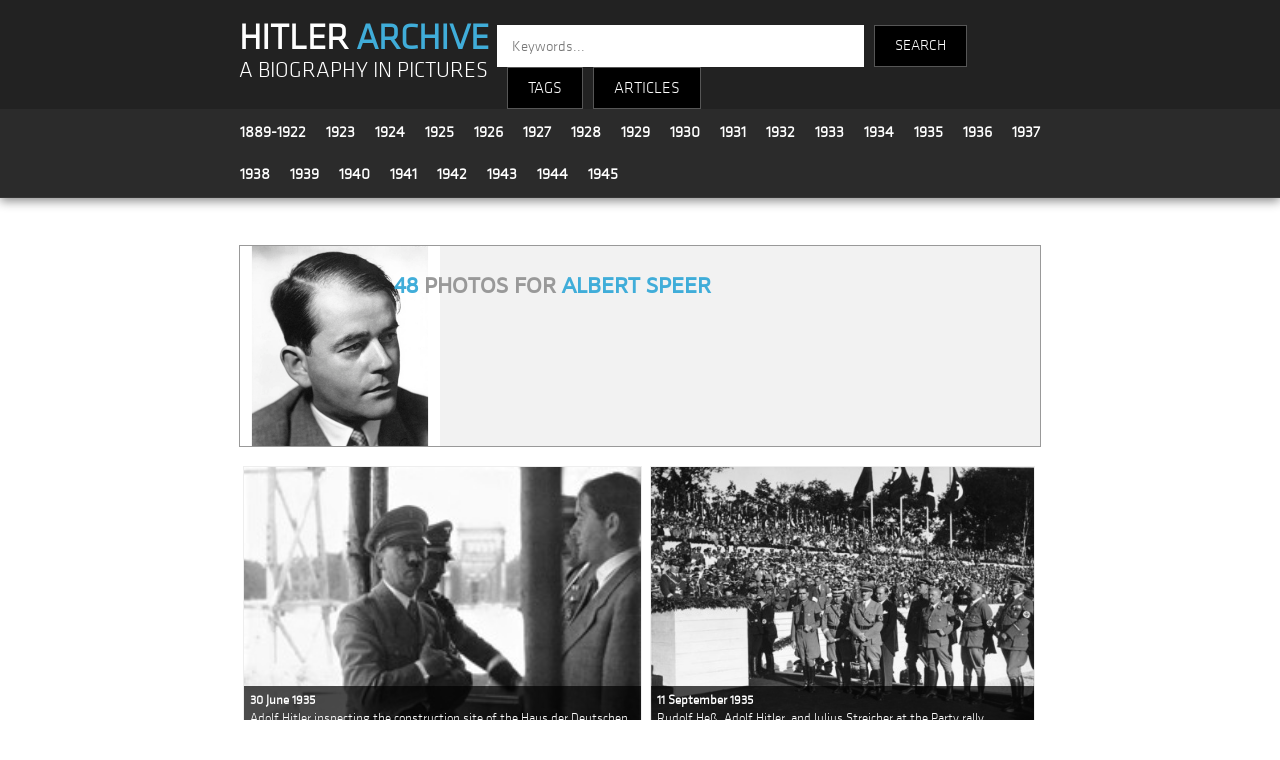

--- FILE ---
content_type: text/html; charset=UTF-8
request_url: https://hitler-archive.com/index.php?t=Albert%20Speer
body_size: 6596
content:

<!doctype html>
<html>
<head>
<!-- Global site tag (gtag.js) - Google Analytics -->
<script async src="https://www.googletagmanager.com/gtag/js?id=UA-133811826-1"></script>
<script>
  window.dataLayer = window.dataLayer || [];
  function gtag(){dataLayer.push(arguments);}
  gtag('js', new Date());

  gtag('config', 'UA-133811826-1');
</script>
<meta charset="utf-8">
<meta name="viewport" content="width=device-width, initial-scale=1">
<title>Albert Speer | Hitler Archive | A Biography in Pictures</title>
<link rel="stylesheet" type="text/css" href="main.css">
<link rel="stylesheet" type="text/css" href="dropdown.css">
<link rel="stylesheet" type="text/css" href="js/fleximages/flex-images.css">
<script>
var a=0;

function plop(obj)
{
  if(document.getElementById(obj+'_div').style.display == "none")
  {
    document.getElementById(obj+'_div').style.display = "";
    document.getElementById(obj).style.display = "none";

  } else {
    document.getElementById(obj+'_div').style.display = "none";
    document.getElementById(obj).style.display = "";
  }
}
</script>
<style>
body {margin:0;}
.over {position:absolute; bottom:0; left:0; right:0; padding:4px 6px; font-size:13px; color:#fff; background:#222; background:rgba(0,0,0,.7);}

.header {
	z-index  : 999;
	top      : 0;
	left     : 0;
	right    : 0;
	width    : 100%;
}

.footer {
	z-index  : 888;
	left     : 0;
	right    : 0;
	bottom   : 0;
}

.container {
	width         : 65%;
	margin-right  : auto;
	margin-left   : auto;
	padding-right : 15px;
	padding-left  : 15px;
}

.tag-list-item       {background-color:#fff;}
.tag-list-item:hover {background-color:#eee;}

#fixed_bt_submit {position: fixed; top: 178px;left: 220px;font-weight:bold;}
#fixed_bt_reset  {position: fixed; top: 208px;left: 220px;}

.clear {clear:both;}

.intro {width:100%; height:420px; background:url(design/bg-intro2.jpg) top left; background-repeat: no-repeat; background-size:100% 100%;}
.textintro {width:50%; font-family:'klavika'; background-color:rgba(28, 28, 28, 0.5); font-size:18px; color:#fff; padding:120px 30px 20px 30px; text-align:justify;}
.intro_title {font-size:30px; color:#40add9;}

.tag_box_photo {float:left; width:18%;}
.tag_box_texte {float:left; width:77%; padding:10px 20px 10px 10px;}
.tag_box_icons {float:right; text-align:right;}
.tag_box_h2    {margin:0px -10px 0px 20px;}
.tag_box_desc1 {font-size:18px;}

@media only screen and (max-width:500px) {
	.container {width:90%;}
	.intro     {width:95%; height:420px; background:url(design/bg-intro2.jpg) top left; background-repeat: no-repeat; background-size:100% 100%;}
	.textintro {width:84%; font-family:'klavika'; background-color:rgba(28, 28, 28, 0.5); font-size:16px; line-height:1.2em; color:#fff; padding:15px 20px 0px 25px; text-align:justify;}
	.intro_title {font-size:20px; color:#40add9;}

	.tag_box_photo {width:100%;}
	.tag_box_photo img {width:100%; height:auto;}
	.tag_box_texte {width:90%;}
	.tag_box_icons {float:left; text-align:left;}
	.tag_box_h2    {margin:0px;}
	.tag_box_desc1 {margin-top:15px;}
}
@media only screen and (min-width: 501px) and (max-width: 1900px) {
	.textintro {width:75%; font-family:'klavika'; background-color:rgba(28, 28, 28, 0.5); font-size:16px; line-height:1.2em; color:#fff; padding:15px 20px 0px 25px; text-align:justify;}
	.intro_title {font-size:20px; color:#40add9;}
}
</style>
</head>

<body>



<style>
	.title {background-color:#222222; padding-top:15px;}
	.logo {float:left; width:31%; margin:10px 0 0 15px; text-align:left; line-height:1.9em;}
	.search_engine {float:left; width:57%; text-align:left; font-family:'klavika'; font-size:14px; color:#fff; margin-top:10px;}
	.year_menu {margin-left:5px;}
	.year {font-family:'klavika'; font-size:16px; line-height:1.4em; padding:10px; float:left;}
	.search-input {
		height: 40px;
		width: 350px;
		font-family: 'klavika',sans-serif;
		border: none;
		border-radius: 0;
		float: left;
		padding-left: 15px;
		color: #000;
		font-size: 15px;
	}
	.search-text {
		height: 40px;
		font-family: 'klavika',sans-serif;
		background-color: #000;
		border: 1px solid #565656;
		color: #fff;
		float: left;
		text-align: center;
		line-height: 40px;
		margin-left: 10px;
		cursor: pointer;
		font-size: 15px;
	}
	
	@media only screen and (max-width:500px) {
		.logo {width:90%; margin:10px 0 0 7px; text-align:left; line-height:1.9em;}
		.search_engine {width:90%; text-align:left; font-family:'klavika'; font-size:14px; color:#fff; margin-top:10px;}
		.year {font-family:'klavika'; font-size:16px; line-height:1.2em; padding:4px 8px; float:left;}
		.year_menu {padding-top:10px; margin-top:-5px;}
		.search-input {width:160px; margin-left:10px;}
	}
	

</style>

<section class="header" style="box-shadow: 0px 3px 10px #888888;">

	<!-- title -->
	<div class="title">
		<div class="container">
			<div class="logo">
				<a href="index.php" style="text-decoration:none; font-family:'klavika'; font-size:36px; font-weight:bold; color:#fff;">HITLER <strong style="color:#40add9;">ARCHIVE</strong></a><br />
				<a href="index.php" style="text-decoration:none; font-family:'klavika'; font-size:1.6em; color:#fff;">A BIOGRAPHY IN PICTURES</a>
			</div>
			<div class="search_engine">
				<div>
					<form method="get" action="search.php">
					<input class="search-input" type="text" name="kw" placeholder="Keywords...">
					<input type="submit" name="submit" value="SEARCH" class="search-text" style="height:42px; padding:0 20px;" />
					</form>
					<div class="search-text dropdown">
						<button class="dropbtn">TAGS</button>
						<div class="dropdown-content">
							<a style="color:#3eb1cc;" href="index.php?c=All">All Tags</a>
							<a style="color:#3eb1cc;" href="index.php?c=People">People</a>
							<a style="color:#3eb1cc;" href="index.php?c=Locations">Locations</a>
							<a style="color:#3eb1cc;" href="index.php?c=Events">Events</a>
							<a style="color:#3eb1cc;" href="index.php?c=Politics">Politics</a>
							<a style="color:#3eb1cc;" href="index.php?c=Military">Military</a>
							<a style="color:#3eb1cc;" href="index.php?c=Transport">Transport</a>
							<a style="color:#3eb1cc;" href="index.php?c=Apparel">Apparel</a>
							<a style="color:#3eb1cc;" href="index.php?c=Misc">Misc</a>
						</div>
					</div>
					<div class="search-text dropdown"><button class="dropbtn"><a href="articles.php">ARTICLES</a></button></div>
            			</div>
			</div>
			<div style="clear:both;"></div>
		</div>
	</div>

	<!-- years -->
	<div style="background-color:#2b2b2b; padding:2px; border-bottom:1px solid #363636;">
		<div class="container">

			<div class="year_menu">
				<div class="year"><a style='font-weight:bold;text-decoration:none;' href='index.php?y=1889-1922'>1889-1922</a></div>
				<div class="year"><a style='font-weight:bold;text-decoration:none;' href='index.php?y=1923'>1923</a></div>
				<div class="year"><a style='font-weight:bold;text-decoration:none;' href='index.php?y=1924'>1924</a></div>
				<div class="year"><a style='font-weight:bold;text-decoration:none;' href='index.php?y=1925'>1925</a></div>
				<div class="year"><a style='font-weight:bold;text-decoration:none;' href='index.php?y=1926'>1926</a></div>
				<div class="year"><a style='font-weight:bold;text-decoration:none;' href='index.php?y=1927'>1927</a></div>
				<div class="year"><a style='font-weight:bold;text-decoration:none;' href='index.php?y=1928'>1928</a></div>
				<div class="year"><a style='font-weight:bold;text-decoration:none;' href='index.php?y=1929'>1929</a></div>
				<div class="year"><a style='font-weight:bold;text-decoration:none;' href='index.php?y=1930'>1930</a></div>
				<div class="year"><a style='font-weight:bold;text-decoration:none;' href='index.php?y=1931'>1931</a></div>
				<div class="year"><a style='font-weight:bold;text-decoration:none;' href='index.php?y=1932'>1932</a></div>
				<div class="year"><a style='font-weight:bold;text-decoration:none;' href='index.php?y=1933'>1933</a></div>
				<div class="year"><a style='font-weight:bold;text-decoration:none;' href='index.php?y=1934'>1934</a></div>
				<div class="year"><a style='font-weight:bold;text-decoration:none;' href='index.php?y=1935'>1935</a></div>
				<div class="year"><a style='font-weight:bold;text-decoration:none;' href='index.php?y=1936'>1936</a></div>
				<div class="year"><a style='font-weight:bold;text-decoration:none;' href='index.php?y=1937'>1937</a></div>
				<div class="year"><a style='font-weight:bold;text-decoration:none;' href='index.php?y=1938'>1938</a></div>
				<div class="year"><a style='font-weight:bold;text-decoration:none;' href='index.php?y=1939'>1939</a></div>
				<div class="year"><a style='font-weight:bold;text-decoration:none;' href='index.php?y=1940'>1940</a></div>
				<div class="year"><a style='font-weight:bold;text-decoration:none;' href='index.php?y=1941'>1941</a></div>
				<div class="year"><a style='font-weight:bold;text-decoration:none;' href='index.php?y=1942'>1942</a></div>
				<div class="year"><a style='font-weight:bold;text-decoration:none;' href='index.php?y=1943'>1943</a></div>
				<div class="year"><a style='font-weight:bold;text-decoration:none;' href='index.php?y=1944'>1944</a></div>
				<div class="year"><a style='font-weight:bold;text-decoration:none;' href='index.php?y=1945'>1945</a></div>
			</div>
			<div class="clear"></div>
				
		</div>
	</div>

</section>




<div class="container width">

	<div class="content width" style="padding:0 15px;">

		<!-- intro : only on homepage -->
		
		<!-- dynamic content -->
		
		<p>&nbsp;</p>

		<div class="tag_box" style="border:1px solid #999; background:#f2f2f2; margin-bottom:15px;" id="plusmoins">
			<div class="tag_box_photo"><img src="photos-tag/229.jpg" width="200" height="200" border="0" alt="Albert Speer" title="Albert Speer" style="display:block;" /></div>
			<div class="tag_box_texte">

				<div style="float:left;"><h2><span style="color:#40add9;">48</span> photos for <span style="color:#40add9;">Albert Speer</span></h2></div>
				<div class="tag_box_icons" id="less_div"><h2 class="tag_box_h2"></h2></div>
				<div style="clear:both;"></div>

				<div class="tag_box_desc1" id="less_div"></div>
				<div style="font-size:18px;display:none;" id="more_div"></div>
			</div>
			<div style="clear:both;"></div>
		</div>

		<div id="gallery" class="flex-images">
	
			<a href="photo.php?p=Lrd1UOLg">
			<div class="item" data-w="250" data-h="177">
				<img src="thumb.php?f=1935 06 30 - 40 - Lrd1UOLg.jpg&h=350" border="0" title="Adolf Hitler inspecting the construction site of the Haus der Deutschen Kunst in Munich with Albert Speer" />
				<div class="over"><strong>30 June 1935</strong><br />Adolf Hitler inspecting the construction site of the Haus der Deutschen Kunst in Munich with Albert Speer</div>
			</div>
			</a>
		
			<a href="photo.php?p=fbM4DX3z">
			<div class="item" data-w="800" data-h="585">
				<img src="thumb.php?f=1935 09 11 - 25 - fbM4DX3z.jpg&h=350" border="0" title="Rudolf Heß, Adolf Hitler, and Julius Streicher at the Party rally, Nürnberg" />
				<div class="over"><strong>11 September 1935</strong><br />Rudolf Heß, Adolf Hitler, and Julius Streicher at the Party rally, Nürnberg</div>
			</div>
			</a>
		
			<a href="photo.php?p=YN9EvNtn">
			<div class="item" data-w="799" data-h="535">
				<img src="thumb.php?f=1936 04 05 - 50 - YN9EvNtn.jpg&h=350" border="0" title="Leonhard Gall, Adolf Hitler, and Albert Speer visit the construction site of the Haus der Deutschen Kunst in Munich" />
				<div class="over"><strong>5 April 1936</strong><br />Leonhard Gall, Adolf Hitler, and Albert Speer visit the construction site of the Haus der Deutschen Kunst in Munich</div>
			</div>
			</a>
		
			<a href="photo.php?p=tZpEBcMQ">
			<div class="item" data-w="675" data-h="1000">
				<img src="thumb.php?f=1936 04 28 - 64 - tZpEBcMQ.jpg&h=350" border="0" title="Adolf Hitler visits Nurnberg's Luitpoldhalle with Albert Speer and Willy Liebel" />
				<div class="over"><strong>28 April 1936</strong><br />Adolf Hitler visits Nurnberg's Luitpoldhalle with Albert Speer and Willy Liebel</div>
			</div>
			</a>
		
			<a href="photo.php?p=511nt888">
			<div class="item" data-w="1000" data-h="496">
				<img src="thumb.php?f=1936 09 08 - 35 - 511nt888.jpg&h=350" border="0" title="Adolf Hitler visits the newly renovated halls of hotel Deutscher Hof in Nuremberg" />
				<div class="over"><strong>8 September 1936</strong><br />Adolf Hitler visits the newly renovated halls of hotel Deutscher Hof in Nuremberg</div>
			</div>
			</a>
		
			<a href="photo.php?p=51sst888">
			<div class="item" data-w="1000" data-h="930">
				<img src="thumb.php?f=1936 09 08 - 40 - 51sst888.jpg&h=350" border="0" title="Adolf Hitler and his staff in the main hall of hotel Deutscher Hof in Nuremberg" />
				<div class="over"><strong>8 September 1936</strong><br />Adolf Hitler and his staff in the main hall of hotel Deutscher Hof in Nuremberg</div>
			</div>
			</a>
		
			<a href="photo.php?p=582bgt33">
			<div class="item" data-w="736" data-h="800">
				<img src="thumb.php?f=1936 12 25 - 20 - 582bgt33.jpg&h=350" border="0" title="Adolf Hitler in conversation with Max Amann, Baldur von Schirach and Albert Speer on Christmas day on the Obersalzberg" />
				<div class="over"><strong>25 December 1936</strong><br />Adolf Hitler in conversation with Max Amann, Baldur von Schirach and Albert Speer on Christmas day on the Obersalzberg</div>
			</div>
			</a>
		
			<a href="photo.php?p=Q9LZn2ht">
			<div class="item" data-w="598" data-h="405">
				<img src="thumb.php?f=1937 02 16 - 20 - Q9LZn2ht.jpg&h=350" border="0" title="Adolf Hitler with architects Hermann Giesler and Albert Speer working on architectural plans in Bechstein house on the Obersalzberg " />
				<div class="over"><strong>16 February 1937</strong><br />Adolf Hitler with architects Hermann Giesler and Albert Speer working on architectural plans in Bechstein house on the Obersalzberg </div>
			</div>
			</a>
		
			<a href="photo.php?p=XtAeA898">
			<div class="item" data-w="594" data-h="410">
				<img src="thumb.php?f=1937 02 16 - 30 - XtAeA898.jpg&h=350" border="0" title="Adolf Hitler with architects Hermann Giesler and Albert Speer working on architectural plans in Bechstein house on the Obersalzberg " />
				<div class="over"><strong>16 February 1937</strong><br />Adolf Hitler with architects Hermann Giesler and Albert Speer working on architectural plans in Bechstein house on the Obersalzberg </div>
			</div>
			</a>
		
			<a href="photo.php?p=Xt85t898">
			<div class="item" data-w="570" data-h="800">
				<img src="thumb.php?f=1937 02 16 - 35 - Xt85t898.jpg&h=350" border="0" title="Adolf Hitler and Albert Speer working on architectural plans in Bechstein house on the Obersalzberg " />
				<div class="over"><strong>16 February 1937</strong><br />Adolf Hitler and Albert Speer working on architectural plans in Bechstein house on the Obersalzberg </div>
			</div>
			</a>
		
			<a href="photo.php?p=X555t898">
			<div class="item" data-w="819" data-h="549">
				<img src="thumb.php?f=1937 02 16 - 40 - X555t898.jpg&h=350" border="0" title="Adolf Hitler and Albert Speer working on architectural plans in Bechstein house on the Obersalzberg " />
				<div class="over"><strong>16 February 1937</strong><br />Adolf Hitler and Albert Speer working on architectural plans in Bechstein house on the Obersalzberg </div>
			</div>
			</a>
		
			<a href="photo.php?p=X8v33898">
			<div class="item" data-w="1200" data-h="836">
				<img src="thumb.php?f=1937 02 16 - 43 - X8v33898.jpg&h=350" border="0" title="Adolf Hitler and Albert Speer working on architectural plans in Bechstein house on the Obersalzberg , from Eva Braun's albums" />
				<div class="over"><strong>16 February 1937</strong><br />Adolf Hitler and Albert Speer working on architectural plans in Bechstein house on the Obersalzberg , from Eva Braun's albums</div>
			</div>
			</a>
		
			<a href="photo.php?p=X8vbLO98">
			<div class="item" data-w="718" data-h="800">
				<img src="thumb.php?f=1937 02 16 - 45 - X8vbLO98.jpg&h=350" border="0" title="Adolf Hitler and Albert Speer working on architectural plans in Bechstein house on the Obersalzberg " />
				<div class="over"><strong>16 February 1937</strong><br />Adolf Hitler and Albert Speer working on architectural plans in Bechstein house on the Obersalzberg </div>
			</div>
			</a>
		
			<a href="photo.php?p=3frtYHRQ">
			<div class="item" data-w="800" data-h="598">
				<img src="thumb.php?f=1937 08 14 - 18 - 3frtYHRQ.jpg&h=350" border="0" title="Adolf Hitler inspects a 1:1 model of the Nuremberg March field grandstands with architect Albert Speer and Nuremberg mayor Willy Liebel" />
				<div class="over"><strong>14 August 1937</strong><br />Adolf Hitler inspects a 1:1 model of the Nuremberg March field grandstands with architect Albert Speer and Nuremberg mayor Willy Liebel</div>
			</div>
			</a>
		
			<a href="photo.php?p=1fnkZjhG">
			<div class="item" data-w="800" data-h="563">
				<img src="thumb.php?f=1937 08 14 - 35 - 1fnkZjhG.jpg&h=350" border="0" title="Adolf Hitler visits the Party Rally grounds in Nuremberg with architect Albert Speer and mayor of Nuremberg Willy Liebel" />
				<div class="over"><strong>14 August 1937</strong><br />Adolf Hitler visits the Party Rally grounds in Nuremberg with architect Albert Speer and mayor of Nuremberg Willy Liebel</div>
			</div>
			</a>
		
			<a href="photo.php?p=ZfAN8KUB">
			<div class="item" data-w="529" data-h="764">
				<img src="thumb.php?f=1937 10 02 - 50 - ZfAN8KUB.jpg&h=350" border="0" title="Adolf Hitler is welcomed by children before the exhibition 'Schaffendes Volk' in Düsseldorf" />
				<div class="over"><strong>2 October 1937</strong><br />Adolf Hitler is welcomed by children before the exhibition 'Schaffendes Volk' in Düsseldorf</div>
			</div>
			</a>
		
			<a href="photo.php?p=devmgKQQ">
			<div class="item" data-w="546" data-h="800">
				<img src="thumb.php?f=1938 03 13 - 50 - devmgKQQ.jpg&h=350" border="0" title="Hitler in Linz with Speer and Giesler" />
				<div class="over"><strong>13 March 1938</strong><br />Hitler in Linz with Speer and Giesler</div>
			</div>
			</a>
		
			<a href="photo.php?p=6qgb3oIq">
			<div class="item" data-w="800" data-h="532">
				<img src="thumb.php?f=1938 03 21 - 50 - 6qgb3oIq.jpg&h=350" border="0" title="Adolf Hitler in Hirschbachtal near Nuremberg visits the progress of the construction work on the Party Rally Grounds" />
				<div class="over"><strong>21 March 1938</strong><br />Adolf Hitler in Hirschbachtal near Nuremberg visits the progress of the construction work on the Party Rally Grounds</div>
			</div>
			</a>
		
			<a href="photo.php?p=cr4C6zwx">
			<div class="item" data-w="800" data-h="619">
				<img src="thumb.php?f=1938 03 21 - 55 - cr4C6zwx.jpg&h=350" border="0" title="Adolf Hitler in Hirschbachtal near Nuremberg visits the progress of the construction work on the Party Rally Grounds" />
				<div class="over"><strong>21 March 1938</strong><br />Adolf Hitler in Hirschbachtal near Nuremberg visits the progress of the construction work on the Party Rally Grounds</div>
			</div>
			</a>
		
			<a href="photo.php?p=4clBIyiF">
			<div class="item" data-w="607" data-h="800">
				<img src="thumb.php?f=1938 03 21 - 60 - 4clBIyiF.jpg&h=350" border="0" title="Adolf Hitler in Hirschbachtal near Nuremberg visits the progress of the construction work on the Party Rally Grounds" />
				<div class="over"><strong>21 March 1938</strong><br />Adolf Hitler in Hirschbachtal near Nuremberg visits the progress of the construction work on the Party Rally Grounds</div>
			</div>
			</a>
		
			<a href="photo.php?p=p1cz59AQ">
			<div class="item" data-w="800" data-h="566">
				<img src="thumb.php?f=1938 06 04 - 15 - p1cz59AQ.jpg&h=350" border="0" title="Adolf Hitler visits the party rally grounds in Nuremberg with architect Albert Speer" />
				<div class="over"><strong>4 June 1938</strong><br />Adolf Hitler visits the party rally grounds in Nuremberg with architect Albert Speer</div>
			</div>
			</a>
		
			<a href="photo.php?p=U3xYOM4z">
			<div class="item" data-w="800" data-h="565">
				<img src="thumb.php?f=1938 06 04 - 20 - U3xYOM4z.jpg&h=350" border="0" title="Adolf Hitler uses the back of SS-Obergruppenführer Schmauser to sign an autograph during a visit to the Reichs Congress Stadium in Nuremberg" />
				<div class="over"><strong>4 June 1938</strong><br />Adolf Hitler uses the back of SS-Obergruppenführer Schmauser to sign an autograph during a visit to the Reichs Congress Stadium in Nuremberg</div>
			</div>
			</a>
		
			<a href="photo.php?p=UKkLFJ9N">
			<div class="item" data-w="800" data-h="621">
				<img src="thumb.php?f=1938 06 14 - 15 - UKkLFJ9N.jpg&h=350" border="0" title="Adolf Hitler at the laying of the foundation stone for the 'House of German Tourism' in Berlin" />
				<div class="over"><strong>14 June 1938</strong><br />Adolf Hitler at the laying of the foundation stone for the 'House of German Tourism' in Berlin</div>
			</div>
			</a>
		
			<a href="photo.php?p=k1sTVqCa">
			<div class="item" data-w="652" data-h="531">
				<img src="thumb.php?f=1938 07 25 - 50 - k1sTVqCa.jpg&h=350" border="0" title="Adolf Hitler in Bayreuth's Sieberthalle inspects a model of a new building for the city" />
				<div class="over"><strong>25 July 1938</strong><br />Adolf Hitler in Bayreuth's Sieberthalle inspects a model of a new building for the city</div>
			</div>
			</a>
		
			<a href="photo.php?p=bH66sDA8">
			<div class="item" data-w="3462" data-h="2384">
				<img src="thumb.php?f=1938 12 31 - 70 - bH66sDA8.jpg&h=350" border="0" title="Adolf Hitler and his entourage celebrate New Year 1939 in the Berghof, from Eva Braun's albums" />
				<div class="over"><strong>31 December 1938</strong><br />Adolf Hitler and his entourage celebrate New Year 1939 in the Berghof, from Eva Braun's albums</div>
			</div>
			</a>
		
			<a href="photo.php?p=Jv210sE5">
			<div class="item" data-w="539" data-h="600">
				<img src="thumb.php?f=1939 01 09 - 10 - Jv210sE5.jpg&h=350" border="0" title="Adolf Hitler greets Albert Speer in Berlin's Sportpalast on the occasion of the inauguration of the new chancellery" />
				<div class="over"><strong>9 January 1939</strong><br />Adolf Hitler greets Albert Speer in Berlin's Sportpalast on the occasion of the inauguration of the new chancellery</div>
			</div>
			</a>
		
			<a href="photo.php?p=Nqb8k6i7">
			<div class="item" data-w="800" data-h="566">
				<img src="thumb.php?f=1939 04 28 - 15 - Nqb8k6i7.jpg&h=350" border="0" title="Reichstag session" />
				<div class="over"><strong>28 April 1939</strong><br />Reichstag session</div>
			</div>
			</a>
		
			<a href="photo.php?p=4uj62uW2">
			<div class="item" data-w="800" data-h="546">
				<img src="thumb.php?f=1939 06 21 - 10 - 4uj62uW2.jpg&h=350" border="0" title="Adolf Hitler and Albert Speer inspect the plans for the new Linz opera in Speer's atelier" />
				<div class="over"><strong>21 June 1939</strong><br />Adolf Hitler and Albert Speer inspect the plans for the new Linz opera in Speer's atelier</div>
			</div>
			</a>
		
			<a href="photo.php?p=WhsspcXi">
			<div class="item" data-w="800" data-h="547">
				<img src="thumb.php?f=1939 07 25 - 80 - WhsspcXi.jpg&h=350" border="0" title="Adolf Hitler inspects the Nuremberg congress hall under construction and the 1:1 wooden model of the facade with Albert Speer and Nuremberg civil engineering consultant Walter Brugmann" />
				<div class="over"><strong>25 July 1939</strong><br />Adolf Hitler inspects the Nuremberg congress hall under construction and the 1:1 wooden model of the facade with Albert Speer and Nuremberg civil engineering consultant Walter Brugmann</div>
			</div>
			</a>
		
			<a href="photo.php?p=5XDeXaUy">
			<div class="item" data-w="545" data-h="790">
				<img src="thumb.php?f=1940 06 23 - 20 - 5XDeXaUy.jpg&h=350" border="0" title="Adolf Hitler and his staff on the Trocadero, during his only visit to Paris, in occupied France" />
				<div class="over"><strong>23 June 1940</strong><br />Adolf Hitler and his staff on the Trocadero, during his only visit to Paris, in occupied France</div>
			</div>
			</a>
		
			<a href="photo.php?p=ef0T7LnR">
			<div class="item" data-w="412" data-h="595">
				<img src="thumb.php?f=1940 06 23 - 25 - ef0T7LnR.jpg&h=350" border="0" title="Adolf Hitler in front of the Eiffel tower with Albert Speer and Arno Breker" />
				<div class="over"><strong>23 June 1940</strong><br />Adolf Hitler in front of the Eiffel tower with Albert Speer and Arno Breker</div>
			</div>
			</a>
		
			<a href="photo.php?p=X4V8frNm">
			<div class="item" data-w="800" data-h="515">
				<img src="thumb.php?f=1940 06 23 - 40 - X4V8frNm.jpg&h=350" border="0" title="Adolf Hitler and his staff in Montmartre during his only visit to Paris, in occupied France" />
				<div class="over"><strong>23 June 1940</strong><br />Adolf Hitler and his staff in Montmartre during his only visit to Paris, in occupied France</div>
			</div>
			</a>
		
			<a href="photo.php?p=EzaiqOoT">
			<div class="item" data-w="2943" data-h="2109">
				<img src="thumb.php?f=1940 08 00 - 16 - EzaiqOoT.jpg&h=350" border="0" title="Adolf Hitler with Albert Speer Jr on the Berghof terrace in the summer of 1940, from Eva Braun's albums" />
				<div class="over"><strong> August 1940</strong><br />Adolf Hitler with Albert Speer Jr on the Berghof terrace in the summer of 1940, from Eva Braun's albums</div>
			</div>
			</a>
		
			<a href="photo.php?p=E25iqOoT">
			<div class="item" data-w="2928" data-h="2127">
				<img src="thumb.php?f=1940 08 00 - 25 - E25iqOoT.jpg&h=350" border="0" title="Adolf Hitler with Albert Speer Jr on the Berghof terrace in the summer of 1940, from Eva Braun's albums" />
				<div class="over"><strong> August 1940</strong><br />Adolf Hitler with Albert Speer Jr on the Berghof terrace in the summer of 1940, from Eva Braun's albums</div>
			</div>
			</a>
		
			<a href="photo.php?p=ENCyuOoT">
			<div class="item" data-w="3243" data-h="2295">
				<img src="thumb.php?f=1940 08 00 - 30 - ENCyuOoT.jpg&h=350" border="0" title="Adolf Hitler on the Berghof terrace in the summer of 1940, from Eva Braun's albums" />
				<div class="over"><strong> August 1940</strong><br />Adolf Hitler on the Berghof terrace in the summer of 1940, from Eva Braun's albums</div>
			</div>
			</a>
		
			<a href="photo.php?p=ENCizdoT">
			<div class="item" data-w="1000" data-h="697">
				<img src="thumb.php?f=1940 08 00 - 33 - ENCizdoT.jpg&h=350" border="0" title="Adolf Hitler on the Berghof terrace in the summer of 1940, from Eva Braun's albums" />
				<div class="over"><strong> August 1940</strong><br />Adolf Hitler on the Berghof terrace in the summer of 1940, from Eva Braun's albums</div>
			</div>
			</a>
		
			<a href="photo.php?p=3aCizdoT">
			<div class="item" data-w="1000" data-h="726">
				<img src="thumb.php?f=1940 08 00 - 36 - 3aCizdoT.jpg&h=350" border="0" title="Adolf Hitler on the Berghof terrace in the summer of 1940, from Eva Braun's albums" />
				<div class="over"><strong> August 1940</strong><br />Adolf Hitler on the Berghof terrace in the summer of 1940, from Eva Braun's albums</div>
			</div>
			</a>
		
			<a href="photo.php?p=4P3ol8UE">
			<div class="item" data-w="800" data-h="556">
				<img src="thumb.php?f=1940 12 23 - 30 - 4P3ol8UE.jpg&h=350" border="0" title="Adolf Hitler inspects the fortifications in Cap Gris-Nez, France" />
				<div class="over"><strong>23 December 1940</strong><br />Adolf Hitler inspects the fortifications in Cap Gris-Nez, France</div>
			</div>
			</a>
		
			<a href="photo.php?p=bbGF85d9">
			<div class="item" data-w="3500" data-h="2619">
				<img src="thumb.php?f=1941 05 04 - 57 - bbGF85d9.jpg&h=350" border="0" title="Adolf Hitler makes a speech in Berlin's Reichstag about the Balkan situation" />
				<div class="over"><strong>4 May 1941</strong><br />Adolf Hitler makes a speech in Berlin's Reichstag about the Balkan situation</div>
			</div>
			</a>
		
			<a href="photo.php?p=r7vic8yP">
			<div class="item" data-w="2425" data-h="3520">
				<img src="thumb.php?f=1942 02 09 - 20 - r7vic8yP.jpg&h=350" border="0" title="Adolf Hitler and Albert Speer before the situation conference in FHQ Wolfsschanze" />
				<div class="over"><strong>9 February 1942</strong><br />Adolf Hitler and Albert Speer before the situation conference in FHQ Wolfsschanze</div>
			</div>
			</a>
		
			<a href="photo.php?p=lokqa899">
			<div class="item" data-w="790" data-h="1085">
				<img src="thumb.php?f=1942 02 09 - 50 - lokqa899.jpg&h=350" border="0" title="Adolf Hitler appoints Albert Speer to replace Fritz Todt the day after Todt’s plane crashed, Speer would replace Todt in his 3 major positions, including Inspector General of Water and Energy, as well as head of the Organisation Todt" />
				<div class="over"><strong>9 February 1942</strong><br />Adolf Hitler appoints Albert Speer to replace Fritz Todt the day after Todt’s plane crashed, Speer would replace Todt in his 3 major positions, including Inspector General of Water and Energy, as well as head of the Organisation Todt</div>
			</div>
			</a>
		
			<a href="photo.php?p=kuiHUDYU">
			<div class="item" data-w="1193" data-h="852">
				<img src="thumb.php?f=1942 04 20 - 70 - kuiHUDYU.jpg&h=350" border="0" title="A worker congratulates Adolf Hitler on his birthday" />
				<div class="over"><strong>20 April 1942</strong><br />A worker congratulates Adolf Hitler on his birthday</div>
			</div>
			</a>
		
			<a href="photo.php?p=GNhtLhsP">
			<div class="item" data-w="800" data-h="543">
				<img src="thumb.php?f=1942 05 18 - 30 - GNhtLhsP.jpg&h=350" border="0" title="Adolf Hitler in FHQ Wolfsschanze with Field Marshal Keitel, chief of the command staff General Buhle and Reich Minister of Armaments and Munitions Albert Speer" />
				<div class="over"><strong>18 May 1942</strong><br />Adolf Hitler in FHQ Wolfsschanze with Field Marshal Keitel, chief of the command staff General Buhle and Reich Minister of Armaments and Munitions Albert Speer</div>
			</div>
			</a>
		
			<a href="photo.php?p=rDQGpMFy">
			<div class="item" data-w="2479" data-h="3520">
				<img src="thumb.php?f=1942 05 18 - 50 - rDQGpMFy.jpg&h=350" border="0" title="Adolf Hitler in FHQ Wolfsschanze with Reich Minister of Armaments and Munitions Albert Speer" />
				<div class="over"><strong>18 May 1942</strong><br />Adolf Hitler in FHQ Wolfsschanze with Reich Minister of Armaments and Munitions Albert Speer</div>
			</div>
			</a>
		
			<a href="photo.php?p=kCX13rEy">
			<div class="item" data-w="1814" data-h="1312">
				<img src="thumb.php?f=1943 01 04 - 12 - kCX13rEy.jpg&h=350" border="0" title="Adolf Hitler inspects new panzers near his Wolfsschanze headquarters" />
				<div class="over"><strong>4 January 1943</strong><br />Adolf Hitler inspects new panzers near his Wolfsschanze headquarters</div>
			</div>
			</a>
		
			<a href="photo.php?p=losdcxx8">
			<div class="item" data-w="1000" data-h="604">
				<img src="thumb.php?f=1943 04 04 - 80 - losdcxx8.jpg&h=350" border="0" title="Adolf Hitler visits the Augustinian monastery of Sankt Florian" />
				<div class="over"><strong>4 April 1943</strong><br />Adolf Hitler visits the Augustinian monastery of Sankt Florian</div>
			</div>
			</a>
		
			<a href="photo.php?p=vWs0b0IK">
			<div class="item" data-w="1500" data-h="1041">
				<img src="thumb.php?f=1943 05 13 - 25 - vWs0b0IK.jpg&h=350" border="0" title="Adolf Hitler presents Speer with the Dr. Todt Ring at the Fuhrerhauptquartier Werewolf" />
				<div class="over"><strong>13 May 1943</strong><br />Adolf Hitler presents Speer with the Dr. Todt Ring at the Fuhrerhauptquartier Werewolf</div>
			</div>
			</a>
		
			<a href="photo.php?p=MljhxWkF">
			<div class="item" data-w="800" data-h="531">
				<img src="thumb.php?f=1943 08 06 - 30 - MljhxWkF.jpg&h=350" border="0" title="Adolf Hitler with Hermann Göring and Albert Speer in the Wolfsschanze FHQ" />
				<div class="over"><strong>6 August 1943</strong><br />Adolf Hitler with Hermann Göring and Albert Speer in the Wolfsschanze FHQ</div>
			</div>
			</a>
		</div>(229)
		<!-- featured boxes -->
		
<style>
.block {display:inline-block; width:30%; padding:0 15px;}

@media only screen and (max-width: 500px) {
	.block {display:inline-block; width:90%; padding:15px;}
}
@media only screen and (min-width: 501px) and (max-width: 1900px) {
	.block {display:block; width:50%; padding:15px;}
}
</style>

		<p>&nbsp;</p>
		<h2 class="block-title" style="font-family:'klavika'; font-size:24px; color:#40add9; font-weight:bold; padding-top:5px;">Featured articles</h2>

		<section>
			<div class="block">
				<div class="image" style="margin-bottom:5px;"><a href="articles.php?a=5"><img src="design/featured/th-article-badges.jpg" width="100%" border="0" alt="" /></a></div>
				<div class="titre" style="margin-bottom:5px;"><a style="text-decoration:none;font-family:'klavika'; font-size:24px; font-weight:bold; color:#40add9;" href="articles.php?a=5"><span style="color:#000;">#</span>Hitler's awards & badges</a></div>
			</div>
			<div class="block">
				<div class="image" style="margin-bottom:5px;"><a href="speeches.php"><img src="design/featured/th-article-speech.jpg" width="100%" border="0" alt="" /></a></div>
				<div class="titre" style="margin-bottom:5px;"><a style="text-decoration:none;font-family:'klavika'; font-size:24px; font-weight:bold; color:#40add9;" href="speeches.php"><span style="color:#000;">#</span>List of speeches by Adolf Hitler</a></div>
			</div>
			<div class="block">
				<div class="image" style="margin-bottom:5px;"><a href="articles.php?a=6"><img src="design/featured/th-article-uniform.jpg" width="100%" border="0" /></a></div>
				<div class="titre" style="margin-bottom:5px;"><a style="text-decoration:none;font-family:'klavika'; font-size:24px; font-weight:bold; color:#40add9;" href="articles.php?a=6"><span style="color:#000;">#</span>Hitler's uniforms</a></div>
			</div>
		</section>






		<p>&nbsp;</p>
		<h2 class="block-title" style="font-family:'klavika'; font-size:24px; color:#40add9; font-weight:bold; padding-top:5px;">Featured tags</h2>

		<section style="margin-top:40px;">

			
			<div class="block">
				<div class="image" style="margin-bottom:5px;"><a href="index.php?t=Reichsparteitag"><img src="design/featured/th-block-35-reichsparteitag.jpg" width="100%" border="0" alt="Reichsparteitag" /></a></div>
				<div class="titre" style="margin-bottom:5px;"><a style="text-decoration:none;font-family:'klavika';font-size:24px;font-weight:bold;color:#40add9;" href="index.php?t=Reichsparteitag"><span style="color:#000;">#</span>Reichsparteitag</a></div>
			</div>
		
			<div class="block">
				<div class="image" style="margin-bottom:5px;"><a href="index.php?t=Poster"><img src="design/featured/th-block-961-poster.jpg" width="100%" border="0" alt="Poster" /></a></div>
				<div class="titre" style="margin-bottom:5px;"><a style="text-decoration:none;font-family:'klavika';font-size:24px;font-weight:bold;color:#40add9;" href="index.php?t=Poster"><span style="color:#000;">#</span>Poster</a></div>
			</div>
		
			<div class="block">
				<div class="image" style="margin-bottom:5px;"><a href="index.php?t=Joseph Goebbels"><img src="design/featured/th-block-25-goebbels.jpg" width="100%" border="0" alt="Joseph Goebbels" /></a></div>
				<div class="titre" style="margin-bottom:5px;"><a style="text-decoration:none;font-family:'klavika';font-size:24px;font-weight:bold;color:#40add9;" href="index.php?t=Joseph Goebbels"><span style="color:#000;">#</span>Joseph Goebbels</a></div>
			</div>
		
		</section>
	</div>

</div>



<style>
.footer_spacer {margin:0 30px; color:#40add9;}	
@media only screen and (max-width:500px) {
	.footer_spacer {margin:0 10px; color:#40add9;}
}
</style>


<section class="footer" style="width:100%; background-color:#222222; height:100px; margin-top:50px; margin-bottom:0;">

	<div class="container" style="padding:10px 15px; font-family:'klavika'; font-size:14px; text-align:center;">


		<a style="text-decoration:none;" href="articles.php?a=1">About</a>

		<span class="footer_spacer">|</span>

		<a style="text-decoration:none;" href="articles.php">Articles</a>

		<span class="footer_spacer">|</span>

		<a style="text-decoration:none;" href="articles.php?a=3">Bibliography</a>

		<span class="footer_spacer">|</span>

		<a style="text-decoration:none;" href="recent.php">Latest photos</a>

		<span class="footer_spacer">|</span>

		<a style="text-decoration:none;" href="articles.php?a=8">Links</a>

		<span class="footer_spacer">|</span>

		<a style="text-decoration:none;" href="contact.php">Contact</a>
		
		<br /><br />
		<span style="margin-top:30px;color:#999;">&copy; 2026 hitler-archive.com</span>


	</div>

</section>


<script src="js/fleximages/flex-images.min.js"></script>
<script>
	new flexImages({selector: '#gallery', rowHeight: 350});
</script>
</body>
</html>